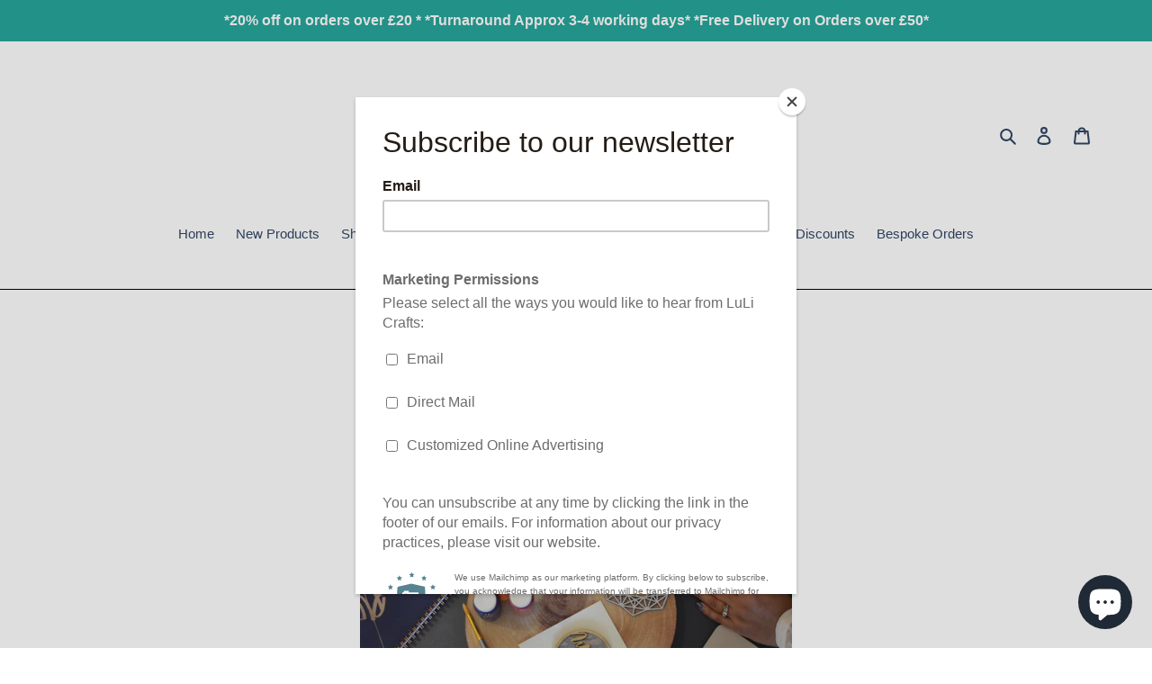

--- FILE ---
content_type: text/javascript;charset=utf-8
request_url: https://assets.cloudlift.app/api/assets/upload.js?shop=luli-crafts-shop.myshopify.com
body_size: 4238
content:
window.Cloudlift = window.Cloudlift || {};window.Cloudlift.upload = { config: {"app":"upload","shop":"luli-crafts-shop.myshopify.com","url":"https://lulicrafts.com","api":"https://api.cloudlift.app","assets":"https://cdn.jsdelivr.net/gh/cloudlift-app/cdn@0.14.29","mode":"prod","currencyFormats":{"moneyFormat":"£{{amount}}","moneyWithCurrencyFormat":"£{{amount}} GBP"},"resources":["https://cdn.jsdelivr.net/gh/cloudlift-app/cdn@0.14.29/static/app-upload.css","https://cdn.jsdelivr.net/gh/cloudlift-app/cdn@0.14.29/static/app-upload.js"],"locale":"en","i18n":{"upload.config.image.editor.color.exposure":"Exposure","upload.config.file.load.error":"Error during load","upload.config.file.size.notavailable":"Size not available","upload.config.error.required":"Please upload a file","upload.config.image.editor.crop.rotate.right":"Rotate right","upload.config.file.button.undo":"Undo","upload.config.error.fileCountMin":"Please upload at least {min} file(s)","upload.config.image.resolution.expected.min":"Minimum resolution is {minResolution}","upload.config.file.upload.error.revert":"Error during revert","upload.config.image.size.tobig":"Image is too big","upload.config.image.editor.resize.height":"Height","upload.config.error.inapp":"Upload error","upload.config.image.editor.crop.aspect.ratio":"Aspect ratio","upload.config.image.editor.button.cancel":"Cancel","upload.config.image.editor.status.error":"Error loading image…","upload.config.file.button.retry":"Retry","upload.config.error.fileCountMax":"Please upload at most {max} file(s)","upload.config.image.editor.util.markup.text":"Text","upload.config.image.ratio.expected":"Expected image ratio {ratio}","upload.config.file.button.remove":"Remove","upload.config.image.resolution.expected.max":"Maximum resolution is {maxResolution}","upload.config.error.inapp.facebook":"Please open the page outside of Facebook","upload.config.image.editor.util.markup.size":"Size","upload.config.image.size.expected.max":"Maximum size is {maxWidth} × {maxHeight}","upload.config.image.editor.util.markup.select":"Select","upload.config.file.uploading":"Uploading","upload.config.image.editor.resize.width":"Width","upload.config.image.editor.crop.flip.horizontal":"Flip horizontal","upload.config.file.link":"\uD83D\uDD17","upload.config.image.editor.status.loading":"Loading image…","upload.config.error.filePagesMin":"Please upload documents with at least {min} pages","upload.config.image.editor.status.processing":"Processing image…","upload.config.file.loading":"Loading","upload.config.file.upload.canceled":"Upload cancelled","upload.config.file.upload.cancel":"tap to cancel","upload.config.image.editor.crop.rotate.left":"Rotate left","upload.config.file.type.notallowed":"File type not allowed","upload.config.file.type.expected":"Expects {lastType}","upload.config.image.editor.util.markup":"Markup","upload.config.file.button.cancel":"Cancel","upload.config.image.editor.status.waiting":"Waiting for image…","upload.config.file.upload.retry":"tap to retry","upload.config.image.editor.resize.apply":"Apply","upload.config.image.editor.color.contrast":"Contrast","upload.config.file.size.tobig":"File is too large","upload.config.dragdrop":"Drag & Drop your files or <u>Browse</u>","upload.config.file.upload.undo":"tap to undo","upload.config.image.editor.color.saturation":"Saturation","upload.config.error.filePagesMax":"Please upload documents with at most {max} pages","upload.config.file.button.upload":"Upload","upload.config.file.size.waiting":"Waiting for size","upload.config.image.editor.util.color":"Colors","upload.config.error.inputs":"Please fill in all required input fields","upload.config.image.editor.util.markup.circle":"Circle","upload.config.image.type.notsupported":"Image type not supported","upload.config.image.editor.crop.flip.vertical":"Flip vertical","upload.config.image.size.expected.min":"Minimum size is {minWidth} × {minHeight}","upload.config.image.editor.button.reset":"Reset","upload.config.image.ratio.invalid":"Image ratio does not match","upload.config.error.ready":"Please wait for the upload to complete","upload.config.image.editor.crop.zoom":"Zoom","upload.config.file.upload.error.remove":"Error during remove","upload.config.image.editor.util.markup.remove":"Remove","upload.config.image.resolution.max":"Image resolution too high","upload.config.image.editor.util.crop":"Crop","upload.config.image.editor.color.brightness":"Brightness","upload.config.error.fileConvert":"File conversion failed","upload.config.image.editor.util.markup.draw":"Draw","upload.config.image.editor.util.resize":"Resize","upload.config.file.upload.error":"Error during upload","upload.config.image.editor.util.filter":"Filter","upload.config.file.upload.complete":"Upload complete","upload.config.error.inapp.instagram":"Please open the page outside of Instagram","upload.config.image.editor.util.markup.arrow":"Arrow","upload.config.file.size.max":"Maximum file size is {filesize}","upload.config.image.resolution.min":"Image resolution is too low","upload.config.image.editor.util.markup.square":"Square","upload.config.image.size.tosmall":"Image is too small","upload.config.file.button.abort":"Abort","upload.config.image.editor.button.confirm":"Upload"},"level":1,"version":"0.14.29","setup":true,"fields":[{"uuid":"clqqrxwlyuor","required":false,"hidden":false,"field":"upload names","propertyTransform":true,"fieldProperty":"properties","fieldId":"_cl-upload","fieldThumbnail":"thumbnail","fieldThumbnailPreview":true,"className":"","label":"Please ensure each name is clearly separated and spelling has been checked. ","text":"","selector":"","conditionMode":1,"conditions":[{"field":"product","operator":"equals","value":"","objects":[{"id":"4519075545186","title":"Glass Charms - 2 Pack","handle":null}],"tags":null},{"field":"product","operator":"equals","value":"","objects":[{"id":"4544318079074","title":"Personalised Wooden Geos","handle":null}],"tags":null},{"field":"product","operator":"equals","value":"","objects":[{"id":"4544348389474","title":"Personalised Bridal Party Circle Names","handle":null},{"id":"6535645724770","title":"Personalised Name Tags","handle":null},{"id":"6535647625314","title":"Personalised Napkin Place Names","handle":null}],"tags":null}],"styles":{"file-grid":"0","font-family":"-apple-system, BlinkMacSystemFont, 'Segoe UI', Roboto,\nHelvetica, Arial, sans-serif, 'Apple Color Emoji', 'Segoe UI Emoji',\n'Segoe UI Symbol'","input-order":"top","label-color":"#474545","file-counter":"0","input-margin":"10.0px","buttons-color":"#fff","label-font-size":"16.0px","label-color-drop":"#ffffff","area-border-radius":"5.0px","file-border-radius":"5.0px","label-font-size-drop":"16.0px","area-background-color":"#121212","file-background-color":"#4d4d4d","buttons-background-color":"rgba(0, 0, 0, 0.5)","upload-error-background-color":"#990000","upload-success-background-color":"#008000"},"theme":"dark","css":"#clqqrxwlyuor .cl-hide{display:none!important}#clqqrxwlyuor .cl-upload--label{color:#474545;font-size:16px;display:block}#clqqrxwlyuor .cl-upload--input-field{margin-bottom:10px}#clqqrxwlyuor .cl-upload--input{width:100%;box-sizing:border-box;padding:10px 18px;margin:0;border:1px solid #121212;border-radius:5px}#clqqrxwlyuor input[type=checkbox].cl-upload--input,#clqqrxwlyuor input[type=radio].cl-upload--input{width:1.2em;cursor:pointer}#clqqrxwlyuor input[type=radio].cl-upload--input{vertical-align:middle;margin-right:10px}#clqqrxwlyuor input[type=color].cl-upload--input{width:40px;height:40px;cursor:pointer;padding:0;border:0}#clqqrxwlyuor input[type=radio]+.cl-upload-color-rect{margin-right:10px;margin-bottom:10px}#clqqrxwlyuor input[type=radio]:checked+.cl-upload-color-rect{border:2px solid #404040}#clqqrxwlyuor .cl-upload-color-rect{width:30px;height:30px;display:inline-block;vertical-align:middle;border-radius:3px}#clqqrxwlyuor .cl-upload--invalid{border-color:#800000}#clqqrxwlyuor .cl-upload--errors{overflow:hidden;transition:max-height 2s ease-out;max-height:0}#clqqrxwlyuor .cl-upload--errors.open{max-height:400px}#clqqrxwlyuor .cl-upload--error{text-align:center;font-size:14px;cursor:pointer;position:relative;opacity:1;font-family:-apple-system,BlinkMacSystemFont,'Segoe UI',Roboto,Helvetica,Arial,sans-serif,'Apple Color Emoji','Segoe UI Emoji','Segoe UI Symbol';box-sizing:border-box;color:#fff;background-color:#900;padding:.3rem .7rem;margin-bottom:.7rem;border:1px solid transparent;border-color:#800000;border-radius:5px}#clqqrxwlyuor .cl-upload--error:after{content:'x';position:absolute;right:1rem;top:.25rem}#clqqrxwlyuor .cl-upload--error.dismissed{opacity:0;transition:opacity .3s ease-out}#clqqrxwlyuor .filepond--root{font-family:-apple-system,BlinkMacSystemFont,'Segoe UI',Roboto,Helvetica,Arial,sans-serif,'Apple Color Emoji','Segoe UI Emoji','Segoe UI Symbol'}#clqqrxwlyuor .filepond--file-action-button{cursor:pointer;min-height:auto!important;height:1.625em}#clqqrxwlyuor .filepond--drop-label{color:#fff}#clqqrxwlyuor .filepond--drop-label label{cursor:pointer;width:auto!important;height:auto!important;position:relative!important;color:#fff!important;font-size:16px!important}#clqqrxwlyuor .filepond--drop-label u{cursor:pointer;text-decoration-color:#fff}#clqqrxwlyuor .filepond--label-action{text-decoration-color:#fff}#clqqrxwlyuor .filepond--panel-root{background-color:#121212}#clqqrxwlyuor .filepond--panel-root{border-radius:5px}#clqqrxwlyuor .filepond--item-panel,#clqqrxwlyuor .filepond--file-poster-wrapper,#clqqrxwlyuor .filepond--image-preview-wrapper{border-radius:5px}#clqqrxwlyuor .filepond--item-panel{background-color:#4d4d4d}#clqqrxwlyuor .filepond--drip-blob{background-color:#999}#clqqrxwlyuor .filepond--file-action-button{background-color:rgba(0,0,0,0.5)}#clqqrxwlyuor .filepond--file-action-button{color:#fff}#clqqrxwlyuor .filepond--file-action-button:hover,#clqqrxwlyuor .filepond--file-action-button:focus{box-shadow:0 0 0 .125em #fff}#clqqrxwlyuor .filepond--file{color:#fff}#clqqrxwlyuor [data-filepond-item-state*='error'] .filepond--item-panel,#clqqrxwlyuor [data-filepond-item-state*='invalid'] .filepond--item-panel{background-color:#900}#clqqrxwlyuor [data-filepond-item-state*='invalid'] .filepond--file{color:#fff}#clqqrxwlyuor [data-filepond-item-state='processing-complete'] .filepond--item-panel{background-color:#008000}#clqqrxwlyuor [data-filepond-item-state='processing-complete'] .filepond--file{color:#fff}#clqqrxwlyuor .filepond--image-preview-overlay-idle{color:rgba(26,26,26,0.8)}#clqqrxwlyuor .filepond--image-preview{background-color:#4d4d4d}#clqqrxwlyuor .filepond--image-preview-overlay-success{color:#008000}#clqqrxwlyuor .filepond--image-preview-overlay-failure{color:#900}","fileMimeTypes":["application/pdf","application/msword","application/vnd.openxmlformats-officedocument.wordprocessingml.document","application/zip"],"fileMimeTypesValidate":true,"fileSizeMaxPlan":10,"fileMultiple":false,"fileCountMin":0,"fileCountMax":10,"fileCounter":false,"fileQuantity":false,"fileFetch":false,"fileSubmitRemove":true,"fileSubmitClear":false,"fileName":false,"fileGrid":false,"imagePreview":false,"imageSizeValidate":false,"imageThumbnail":false,"imageThumbnailWidth":500,"imageThumbnailHeight":500,"convert":false,"convertInfo":false,"convertInfoPagesQuantity":false,"convertInfoLengthQuantity":false,"pdfMultiPage":false,"pdfTransparent":false,"serverTransform":false,"imageOriginal":false,"imageEditor":false,"imageEditorOpen":true,"imageEditorCropRestrict":false,"imageEditorCropRatios":[{"label":"Free","value":""},{"label":"Portrait","value":"3:2"},{"label":"Square","value":"1:1"},{"label":"Landscape","value":"4:3"}],"imageEditorUtils":[],"imageEditorPintura":false,"inputFields":[{"field":"Please select","type":"select","value":"I will upload the file now, I will email the file a minimum of 4 weeks before I need to receive my order, I have 10 names or less so will enter the names in the text box below","label":"","required":false},{"field":"Names","type":"text","value":"","label":"For 10 or less names enter these here, separated by a comma and with the correct spelling","required":false}],"variantConfigs":[],"variantConfig":false}],"extensions":""}};loadjs=function(){var a=function(){},c={},u={},f={};function o(e,n){if(e){var t=f[e];if(u[e]=n,t)for(;t.length;)t[0](e,n),t.splice(0,1)}}function l(e,n){e.call&&(e={success:e}),n.length?(e.error||a)(n):(e.success||a)(e)}function h(t,r,s,i){var c,o,e=document,n=s.async,u=(s.numRetries||0)+1,f=s.before||a,l=t.replace(/^(css|img)!/,"");i=i||0,/(^css!|\.css$)/.test(t)?((o=e.createElement("link")).rel="stylesheet",o.href=l,(c="hideFocus"in o)&&o.relList&&(c=0,o.rel="preload",o.as="style")):/(^img!|\.(png|gif|jpg|svg)$)/.test(t)?(o=e.createElement("img")).src=l:((o=e.createElement("script")).src=t,o.async=void 0===n||n),!(o.onload=o.onerror=o.onbeforeload=function(e){var n=e.type[0];if(c)try{o.sheet.cssText.length||(n="e")}catch(e){18!=e.code&&(n="e")}if("e"==n){if((i+=1)<u)return h(t,r,s,i)}else if("preload"==o.rel&&"style"==o.as)return o.rel="stylesheet";r(t,n,e.defaultPrevented)})!==f(t,o)&&e.head.appendChild(o)}function t(e,n,t){var r,s;if(n&&n.trim&&(r=n),s=(r?t:n)||{},r){if(r in c)throw"LoadJS";c[r]=!0}function i(n,t){!function(e,r,n){var t,s,i=(e=e.push?e:[e]).length,c=i,o=[];for(t=function(e,n,t){if("e"==n&&o.push(e),"b"==n){if(!t)return;o.push(e)}--i||r(o)},s=0;s<c;s++)h(e[s],t,n)}(e,function(e){l(s,e),n&&l({success:n,error:t},e),o(r,e)},s)}if(s.returnPromise)return new Promise(i);i()}return t.ready=function(e,n){return function(e,t){e=e.push?e:[e];var n,r,s,i=[],c=e.length,o=c;for(n=function(e,n){n.length&&i.push(e),--o||t(i)};c--;)r=e[c],(s=u[r])?n(r,s):(f[r]=f[r]||[]).push(n)}(e,function(e){l(n,e)}),t},t.done=function(e){o(e,[])},t.reset=function(){c={},u={},f={}},t.isDefined=function(e){return e in c},t}();!function(e){loadjs(e.resources,"assets",{success:function(){var n,t="cloudlift."+e.app+".ready";"function"==typeof Event?n=new Event(t):(n=document.createEvent("Event")).initEvent(t,!0,!0),window.dispatchEvent(n)},error:function(e){console.error("failed to load assets",e)}})}(window.Cloudlift.upload.config);